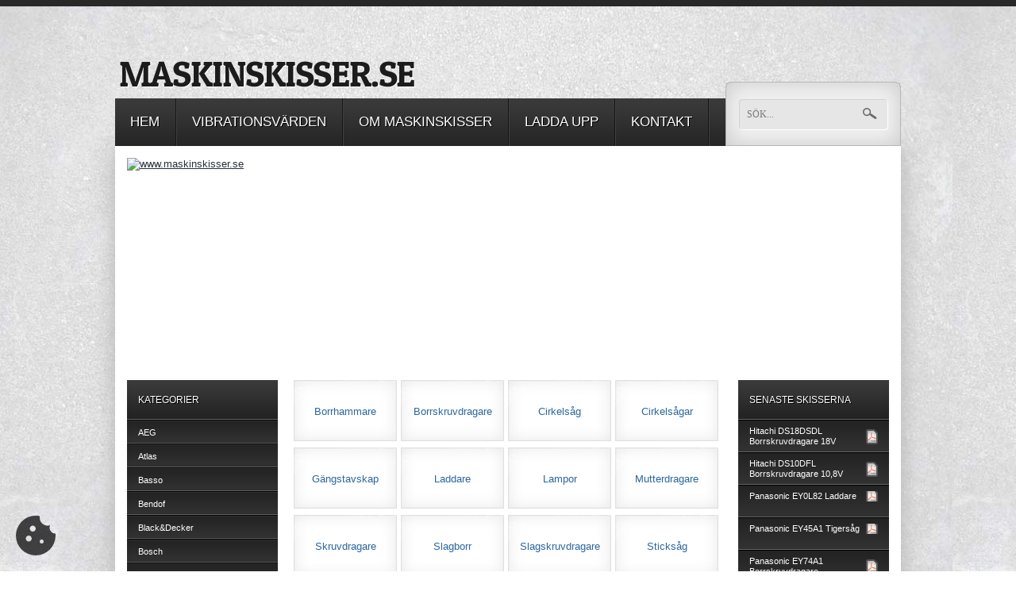

--- FILE ---
content_type: text/html; charset=ISO-8859-1
request_url: https://maskinskisser.se/kategori/Batteri
body_size: 40159
content:
<!DOCTYPE html PUBLIC "-//W3C//DTD XHTML 1.0 Transitional//EN" "http://www.w3.org/TR/xhtml1/DTD/xhtml1-transitional.dtd">
<html xmlns="http://www.w3.org/1999/xhtml">
  <head>
    <meta http-equiv="Content-Type" content="text/html; charset=iso-8859-1" />
    <meta name="description" content="Maskinskisser - Sprängskisser på nätet för småmaskinser" />
    <meta name="keywords" content="maskinskisser, Sprängskisser,sprängskiss, på, nätet, för, små, maskinser, el, hand, verktyg, småmaskiner, Atlas Copco, Basso, Bendof, Bosch, Casals, Dewalt, Duss, Dräco, Fein, Flex, Freud,Festool, black & decker, weka, panasonic, Buknäbb" />

    <title>Maskinskisser-Sprängskisser på nätet för småmaskiner</title>

    <link rel="stylesheet" href="/tpl/default/css/base.css" type="text/css" media="screen" />
    <link rel="stylesheet" href="/tpl/default/css/theme.css" type="text/css" media="screen" />
    <link rel="stylesheet" href="/tpl/default/js/uploadify/uploadify.css" type="text/css" media="screen" />
    <link href='http://fonts.googleapis.com/css?family=PT+Sans+Narrow:400,700' rel='stylesheet' type='text/css'>
    <link href='http://fonts.googleapis.com/css?family=Patua+One' rel='stylesheet' type='text/css'>
    <!--[if IE 6]>
    <link rel="stylesheet" href="/tpl/default/css/ie.css" type="text/css" media="screen" />
    <![endif]-->
    <!-- Puts the theme css data from db -->
    
        <!--[if IE]>
        <link rel="stylesheet" type="text/css" href="/tpl/default/css/ie.css" />
    <![endif]-->

    <script type="text/javascript">
      var BASE_URL = '/';
      var LANG = 'sv';
    </script>

    <script type="text/javascript" src="https://ajax.googleapis.com/ajax/libs/jquery/1.7.1/jquery.min.js"></script>
    <script type="text/javascript" src="https://ajax.googleapis.com/ajax/libs/jqueryui/1.8.9/jquery-ui.min.js"></script>
    <script type="text/javascript" src="/tpl/default/js/uploadify/jquery.uploadify-3.1.min.js"></script>
    <script type="text/javascript" src="/tpl/default/js/base.js"></script>
    <script type="text/javascript" src="/tpl/default/js/custom.js"></script>

    <script>
        var googleAnalytics = '';
    </script>

            <link rel="stylesheet" href="/tpl/default/js/vendors/cookieconsent.css" type="text/css" />
        <script type="text/javascript" src="/tpl/default/js/vendors/cookieconsent.umd.js"></script>
        <script type="module" src="/tpl/default/js/cookieconsent-config.js"></script>
    
    
    
    
    
          </head>

  <body>
    
            <button class="btn" type="button" data-cc="show-preferencesModal">
            <svg xmlns="http://www.w3.org/2000/svg" width="100%" height="100%" viewBox="0 0 24 24">
                <path fill="currentColor"
                    d="M12 22q-2.075 0-3.9-.788t-3.175-2.137T2.788 15.9T2 12q0-1.875.725-3.675T4.75 5.112t3.125-2.275t4-.862q.525 0 1.075.05t1.125.175q-.225 1.125.15 2.125t1.125 1.662t1.788.913t2.137-.125q-.65 1.475.188 2.825T21.95 11q.025.275.038.512t.012.513q0 2.05-.788 3.862t-2.137 3.175t-3.175 2.15T12 22m-1.5-12q.625 0 1.063-.437T12 8.5t-.437-1.062T10.5 7t-1.062.438T9 8.5t.438 1.063T10.5 10m-2 5q.625 0 1.063-.437T10 13.5t-.437-1.062T8.5 12t-1.062.438T7 13.5t.438 1.063T8.5 15m6.5 1q.425 0 .713-.288T16 15t-.288-.712T15 14t-.712.288T14 15t.288.713T15 16" />
            </svg>
        </button>
    
           <div id="cart_message_growl" title="Din vara har lagts till i kundvagnen."></div>
     
    <form action="/kategori/Batteri" method="post" name="logout">
      <input type="hidden" name="attempt_user_logout" value="1" />
    </form>
      
    <div class="page">
        <div class="header">
          <div class="logo"><a href="/"><img src="/tpl/default/img/logo.png" alt="Maskinskisser-Sprängskisser på nätet för småmaskiner"/></a></div>
            <div class="navigation">
                <ul id="navigation">
                    <li><a href="/"><span>Hem</span></a></li>
                    <li><a href="/sida/Vibrationsvarden"><span>Vibrationsvärden</span></a></li><li><a href="/sida/Maskinskisser-Sprangskisser-Om-Maskinskisser-Elverktyg-Reservdelar"><span>Om Maskinskisser</span></a></li>
                    <li><a href="/upload.php"><span>Ladda upp</span></a></li>
                    <li><a href="/contact.php"><span>Kontakt</span></a></li>
                </ul>
            </div>
            <div class="searchbox">
                <form method="get" action="/search.php" id="search">
                    <input type="text" name="search_string" value="S&Ouml;K..." class="js-toggle-value search-field" />
                    <input type="submit" class="searchbutton" value="&nbsp;" />
                </form>
            </div>
        </div>
        <div id="content">
                        
            <script type="text/javascript">
            $(function () {
                // Slideshow
                $("#slider").easySlider({
                    auto: true,
                    continuous: false,
                    numeric: true,
                    speed: 1500,
                    pause: 4000,
                    controlsShow:false
                });
             });</script>
            <style type="text/css">
            #slider, #slider li {
                height: 280px!important;
                width: 960px!important;
            }</style>
            <div id="slider">
                <ul>
                                        <li><a href=""><img src="/uploads/slideshow/53ee66020af7eac07c4a081ec25cb855830b24d3.gif" width="960" height="280" alt="www.maskinskisser.se" /></a></li>
                                    </ul>
            </div>
            
            <div class="sidebar left">

                <h2>Kategorier</h2>
                <div class="box">
                    
                    <ul class="category-menu plain" id=""><li class=""><a href="/kategori/AEG-Sprangskisser-Reservdelar-Maskinskisser-Bruksanvisning">AEG</a><ul class="menu_sub"><li class=""><a href="/kategori/Natdrivna-aeg">Nätdrivna</a></li></ul></li><li class=""><a href="/kategori/Atlas">Atlas</a><ul class="menu_sub"><li class=""><a href="/kategori/atlas-diverse">Diverse</a></li></ul></li><li class=""><a href="/kategori/Basso">Basso</a><ul class="menu_sub"><li class=""><a href="/kategori/Basso-Spikpistoler">Spikpistoler</a></li></ul></li><li class=""><a href="/kategori/Bendof">Bendof</a><ul class="menu_sub"><li class=""><a href="/kategori/Bendof-Armeringsklipp">Armeringsklipp</a></li></ul></li><li class=""><a href="/kategori/BlackDecker">Black&Decker</a></li><li class=""><a href="/kategori/Bosch">Bosch</a><ul class="menu_sub"><li class=""><a href="/kategori/Kapsagar">Kapsågar</a></li><li class=""><a href="/kategori/Bosch-Sticksag">Sticksåg</a></li><li class=""><a href="/kategori/Bosch-Vinkelslip">Vinkelslip</a></li></ul></li><li class=""><a href="/kategori/Casals">Casals</a><ul class="menu_sub"><li class=""><a href="/kategori/Casals-Magnetborr">Magnetborr</a></li></ul></li><li class=""><a href="/kategori/Dewalt">Dewalt</a><ul class="menu_sub"><li class=""><a href="/kategori/Dewalt-Batteridrivna">Batteridrivna</a><ul class="menu_sub"><li class=""><a href="/kategori/Dewalt-24-Volt-Systemet">24-Volt Systemet</a></li><li class=""><a href="/kategori/Dewalt-36-Volt-Systemet">36-Volt Systemet</a></li><li class=""><a href="/kategori/Dewalt-Batteri-Borrhammare">Borrhammare</a></li><li class=""><a href="/kategori/Dewalt-Batteri-Borrskruvdragare">Borrskruvdragare</a></li><li class=""><a href="/kategori/Dewalt-Batteri--Cirkelsagar">Cirkelsågar</a></li><li class=""><a href="/kategori/Dewalt-Batteri-Dammsugare">Dammsugare</a></li><li class=""><a href="/kategori/Dewalt-Batteri-Dyckertpistoler">Dyckertpistoler</a></li><li class=""><a href="/kategori/Dewalt-Batteri-Fogpistol">Fogpistol</a></li><li class=""><a href="/kategori/Dewalt-Batteri-Gipsskruvdragare">Gipsskruvdragare</a></li><li class=""><a href="/kategori/Dewalt-Batteri-Lampor">Lampor</a></li><li class=""><a href="/kategori/Dewalt-Batteri-Mutterdragare">Mutterdragare</a></li><li class=""><a href="/kategori/Dewalt-Batteri-Nibblare">Nibblare</a></li><li class=""><a href="/kategori/Dewalt-Batteri-Radio">Radio</a></li><li class=""><a href="/kategori/Dewalt-Batteri-Skruvdragare">Skruvdragare</a></li><li class=""><a href="/kategori/Dewalt-Batteri-Slagskruvdragare">Slagskruvdragare</a></li><li class=""><a href="/kategori/Dewalt-Batteri-Sticksag">Sticksåg</a></li><li class=""><a href="/kategori/Dewalt-Batteri-Tigersag">Tigersåg</a></li><li class=""><a href="/kategori/Dewalt-Batteri-Vinkelskruvdragare">Vinkelskruvdragare</a></li><li class=""><a href="/kategori/Dewalt-Batteri-Vinkelslip">Vinkelslip</a></li></ul></li><li class=""><a href="/kategori/Dewalt-Luftdrivna">Luftdrivna</a><ul class="menu_sub"><li class=""><a href="/kategori/Dewalt-Spikpistoler">Spikpistoler</a></li></ul></li><li class=""><a href="/kategori/Dewalt-natdrivna">Nätdrivna</a><ul class="menu_sub"><li class=""><a href="/kategori/Dewalt-Aligatorsag">Aligatorsåg</a></li><li class=""><a href="/kategori/Dewalt-Bandsag">Bandsåg</a></li><li class=""><a href="/kategori/Dewalt-Bilhammare">Bilhammare</a></li><li class=""><a href="/kategori/Dewalt-Blandare">Blandare</a></li><li class=""><a href="/kategori/Dewalt-Blandare-1">Blandare</a></li><li class=""><a href="/kategori/Dewalt-Bordssagar">Bordssågar</a></li><li class=""><a href="/kategori/Dewalt-Borrhammare">Borrhammare</a></li><li class=""><a href="/kategori/Dewalt-Borrmaskiner">Borrmaskiner</a></li><li class=""><a href="/kategori/Dewalt-Bankslipmaskiner">Bänkslipmaskiner</a></li><li class=""><a href="/kategori/Dewalt-Cirkelsagar">Cirkelsågar</a></li><li class=""><a href="/kategori/Dewalt-Dammsugare">Dammsugare</a></li><li class=""><a href="/kategori/Dewalt-Diamantborr">Diamantborr</a></li><li class=""><a href="/kategori/Dewalt-Gipsskruvdragare">Gipsskruvdragare</a></li><li class=""><a href="/kategori/Dewalt-Handoverfras">Handöverfräs</a></li><li class=""><a href="/kategori/Dewalt-Hyvel">Hyvel</a></li><li class=""><a href="/kategori/Dewalt-Kakelsag">Kakelsåg</a></li><li class=""><a href="/kategori/Dewalt-Kap-Klyv-Gering">Kap-Klyv-Gering</a></li><li class=""><a href="/kategori/Dewalt-Kombihammare">Kombihammare</a></li><li class=""><a href="/kategori/Dewalt-LamellSparfras">Lamell/Spårfräs</a></li><li class=""><a href="/kategori/Dewalt-Laminattrimmare">Laminattrimmare</a></li><li class=""><a href="/kategori/Dewalt-Magnetborr">Magnetborr</a></li><li class=""><a href="/kategori/Dewalt-Mejselhammare">Mejselhammare</a></li><li class=""><a href="/kategori/Dewalt-Metallkapar">Metallkapar</a></li><li class=""><a href="/kategori/Dewalt-Momentskruvdragare">Momentskruvdragare</a></li><li class=""><a href="/kategori/Dewalt-Mutterdragare">Mutterdragare</a></li><li class=""><a href="/kategori/Dewalt-Platskruvdragare">Plåtskruvdragare</a></li><li class=""><a href="/kategori/Dewalt-Polermaskiner">Polermaskiner</a></li><li class=""><a href="/kategori/Dewalt-Radialarmsagar">Radialarmsågar</a></li><li class=""><a href="/kategori/Dewalt-Raka-Slipmaskiner">Raka Slipmaskiner</a></li><li class=""><a href="/kategori/Dewalt-Slagborr">Slagborr</a></li><li class=""><a href="/kategori/Dewalt-Slipmaskiner">Slipmaskiner</a></li><li class=""><a href="/kategori/Dewalt-Sticksagar">Sticksågar</a></li><li class=""><a href="/kategori/Dewalt-Tigersagar">Tigersågar</a></li><li class=""><a href="/kategori/Dewalt-Varmluftspistol">Varmluftspistol</a></li><li class=""><a href="/kategori/Dewalt-Vinkelslipar">Vinkelslipar</a></li></ul></li></ul></li><li class=""><a href="/kategori/Draco">Dräco</a><ul class="menu_sub"><li class=""><a href="/kategori/Draco-Platsaxar">Plåtsaxar</a></li></ul></li><li class=""><a href="/kategori/Duss">Duss</a><ul class="menu_sub"><li class=""><a href="/kategori/duss-diverse">Duss diverse</a></li></ul></li><li class=""><a href="/kategori/Elu">Elu</a></li><li class=""><a href="/kategori/Fein">Fein</a><ul class="menu_sub"><li class=""><a href="/kategori/Fein-Batteridrivet">Batteridrivna</a></li><li class=""><a href="/kategori/Fein-Dammsugare">Dammsugare</a></li><li class=""><a href="/kategori/Fein-Multimaster">Multimaster</a></li><li class=""><a href="/kategori/Fein-Nibblare">Nibblare</a></li><li class=""><a href="/kategori/Fein-Skruvdragare">Skruvdragare</a></li><li class=""><a href="/kategori/Fein-Supercut">Supercut</a></li></ul></li><li class=""><a href="/kategori/Festool">Festool</a><ul class="menu_sub"><li class=""><a href="/kategori/Festool-Kapsag">Kapsåg</a></li><li class=""><a href="/kategori/Omrorare">Omrörare</a></li><li class=""><a href="/kategori/Festool-Sticksag">Sticksåg</a></li><li class=""><a href="/kategori/Festool-Sanksag">Sänksåg</a></li></ul></li><li class=""><a href="/kategori/Flex">Flex</a><ul class="menu_sub"><li class=""><a href="/kategori/Flex-batteridrivet">Batteridrivet</a></li><li class=""><a href="/kategori/Flex-Natdrivna">Nätdrivna</a><ul class="menu_sub"><li class=""><a href="/kategori/flex-bandslip">Bandslip</a></li><li class=""><a href="/kategori/Flex-betongslip">Betongslip</a></li><li class=""><a href="/kategori/Flex-blandare">Blandare</a></li><li class=""><a href="/kategori/Flex-borrhammare">Borrhammare</a></li><li class=""><a href="/kategori/Flex-borrmaskiner">Borrmaskiner</a></li><li class=""><a href="/kategori/Flex-Cirkelsag">Cirkelsåg</a></li><li class=""><a href="/kategori/Flex-Dammsugare">Dammsugare</a></li><li class=""><a href="/kategori/Flex-frasmaskiner">Fräsmaskiner</a></li><li class=""><a href="/kategori/Flex-Giraff">Giraff</a></li><li class=""><a href="/kategori/Flex-Karnborr">Kärnborr</a></li><li class=""><a href="/kategori/Flex-Metallbandsag">Metallbandsåg</a></li><li class=""><a href="/kategori/Flex-Metallkap">Metallkap</a></li><li class=""><a href="/kategori/Flex-platsax">Plåtsax</a></li><li class=""><a href="/kategori/Flex-Polermaskiner">Polermaskiner</a></li><li class=""><a href="/kategori/Flex-Raka">Raka</a></li><li class=""><a href="/kategori/Flex-Slipmaskiner">Slipmaskiner</a></li><li class=""><a href="/kategori/Flex-Sparsag">Spårsåg</a></li><li class=""><a href="/kategori/Flex-Stenbearbetning">Stenbearbetning</a></li><li class=""><a href="/kategori/Flex-Sticksag">Sticksåg</a></li><li class=""><a href="/kategori/Flex-Sagkap">Såg&kap</a></li><li class=""><a href="/kategori/Flex-Vinkelslipar">Vinkelslipar</a></li></ul></li></ul></li><li class=""><a href="/kategori/Freud">Freud</a><ul class="menu_sub"><li class=""><a href="/kategori/Freud-Blandare">Blandare</a></li><li class=""><a href="/kategori/Freud-Handoverfras">Handöverfräs</a></li><li class=""><a href="/kategori/Freud-Lamellfras">Lamellfräs</a></li></ul></li><li class=""><a href="/kategori/Gjerdesagen">Gjerdesågen</a></li><li class=""><a href="/kategori/Hitachi">Hitachi</a><ul class="menu_sub"><li class=""><a href="/kategori/Batteri">Batteridrivna</a><ul class="menu_sub"><li class=""><a href="/kategori/HitachiBat-Borrhammare">Borrhammare</a></li><li class=""><a href="/kategori/Hitachi-Batteri-Borrskruvdragare">Borrskruvdragare</a></li><li class=""><a href="/kategori/Hitachi-Betteri-Cirkelsag">Cirkelsåg</a></li><li class=""><a href="/kategori/hitachi-scirkelsagar">Cirkelsågar</a></li><li class=""><a href="/kategori/Hitachi-Batteri-Gangstavskap">Gängstavskap</a></li><li class=""><a href="/kategori/Hitachi-Batteri-Laddare">Laddare</a></li><li class=""><a href="/kategori/Hitachi-Batteri-Lampor">Lampor</a></li><li class=""><a href="/kategori/Hitachi-Batteri-Mutterdragare">Mutterdragare</a></li><li class=""><a href="/kategori/Hitachi-Batteri-Skruvdragare">Skruvdragare</a></li><li class=""><a href="/kategori/Hitachi-Batteri-Slagborr">Slagborr</a></li><li class=""><a href="/kategori/Hitachi-Batteri-Slagskruvdragare">Slagskruvdragare</a></li><li class=""><a href="/kategori/Hitachi-Batteri-Sticksag">Sticksåg</a></li><li class=""><a href="/kategori/Hitachi-Batteri-Tigersag">Tigersåg</a></li><li class=""><a href="/kategori/Hitachi-Batteri-Vinkelskruvdragare">Vinkelskruvdragare</a></li><li class=""><a href="/kategori/Hitachi-Batteri-Vinkelslip">Vinkelslip</a></li></ul></li><li class=""><a href="/kategori/Natdrivna">Nätdrivna</a><ul class="menu_sub"><li class=""><a href="/kategori/Hitachi-Bandslipar">Bandslipar</a></li><li class=""><a href="/kategori/Hiatchi-Betongkap">Betongkap</a></li><li class=""><a href="/kategori/Hitachi-Bilhammare">Bilhammare</a></li><li class=""><a href="/kategori/Hitachi-Borrhammare">Borrhammare</a></li><li class=""><a href="/kategori/Hitachi-Borrmaskiner">Borrmaskiner</a></li><li class=""><a href="/kategori/Hitachi-Cirkelsag">Cirkelsåg</a></li><li class=""><a href="/kategori/Hitachi-Handoverfras">Handöverfräs</a></li><li class=""><a href="/kategori/Hitachi-Hyvel">Hyvel</a></li><li class=""><a href="/kategori/Hitachi-KapBockmaskin">Kap&Bockmaskin</a></li><li class=""><a href="/kategori/Hitachi-KapGering">Kap/Gering</a></li><li class=""><a href="/kategori/Hitachi-Kapmaskin">Kapmaskin</a></li><li class=""><a href="/kategori/Hitachi-Mejselhammare">Mejselhammare</a></li><li class=""><a href="/kategori/Hitachi-Mutterdragare">Mutterdragare</a></li><li class=""><a href="/kategori/Hitachi-Platmaskin">Plåtmaskin</a></li><li class=""><a href="/kategori/Hitachi-Skruvdragare">Skruvdragare</a></li><li class=""><a href="/kategori/Hitachi-Slagborr">Slagborr</a></li><li class=""><a href="/kategori/Hitachi-Slipmaskiner">Slipmaskiner</a></li><li class=""><a href="/kategori/Hitachi-Sticksag">Sticksåg</a></li><li class=""><a href="/kategori/Hitachi-Tigersag">Tigersåg</a></li><li class=""><a href="/kategori/Hitachi-Vinkelslip">Vinkelslip</a></li></ul></li><li class=""><a href="/kategori/Hitachi-Spikpistol">Spikpistol</a></li></ul></li><li class=""><a href="/kategori/Husqvarna">Husqvarna</a></li><li class=""><a href="/kategori/Klippo">Klippo</a></li><li class=""><a href="/kategori/Leister">Leister</a><ul class="menu_sub"><li class=""><a href="/kategori/Leister-Svetsautomater">Svetsautomater</a></li></ul></li><li class=""><a href="/kategori/Makita">Makita</a><ul class="menu_sub"><li class=""><a href="/kategori/Batteridrivna">Batteridrivna</a><ul class="menu_sub"><li class=""><a href="/kategori/Makita-Batteri-Armeringsklippare">Armeringsklippare</a></li><li class=""><a href="/kategori/Makita-Batteri-Bandsag">Bandsåg</a></li><li class=""><a href="/kategori/Makita-Batteri-Betongvirator">Betongvirator</a></li><li class=""><a href="/kategori/Makita-Batteri-Borrhammare">Borrhammare</a></li><li class=""><a href="/kategori/Makita-Batteri-Borrmaskin">Borrmaskin</a></li><li class=""><a href="/kategori/Makita-Batteri-Borrskruvdragare">Borrskruvdragare</a></li><li class=""><a href="/kategori/Makita-Batteri-Cirkelsag">Cirkelsåg</a></li><li class=""><a href="/kategori/Makita-Batteri-Dammsugare">Dammsugare</a></li><li class=""><a href="/kategori/Makita-Batteri-Glaskakelskar">Glas&kakelskär</a></li><li class=""><a href="/kategori/Makita-Batteri-Hyvel">Hyvel</a></li><li class=""><a href="/kategori/Makita-Batteri-Haftpistol">Häftpistol</a></li><li class=""><a href="/kategori/Makita-Batteri-Kap--Gir">Kap & Gir</a></li><li class=""><a href="/kategori/Makita-Batteri-Kedjesag">Kedjesåg</a></li><li class=""><a href="/kategori/Makita-Batteri-Lampor">Lampor</a></li><li class=""><a href="/kategori/Makita-Batteri-Momentskruvdragare">Momentskruvdragare</a></li><li class=""><a href="/kategori/Makita-Batteri-Mutterdragare">Mutterdragare</a></li><li class=""><a href="/kategori/makita-batteri-platsax">Plåtsax</a></li><li class=""><a href="/kategori/Makita-Batteri-Radio">Radio</a></li><li class=""><a href="/kategori/Makita-Batteri-Skruvautomat">Skruvautomat</a></li><li class=""><a href="/kategori/Makita-Batteri-Skruvdragare">Skruvdragare</a></li><li class=""><a href="/kategori/Makita-Batteri-Slagborr">Slagborr</a></li><li class=""><a href="/kategori/Makita-Batteri-Slagskruvdragare">Slagskruvdragare</a></li><li class=""><a href="/kategori/Makita-Batteri-Sticksag">Sticksåg</a></li><li class=""><a href="/kategori/Makita-Batteri-Stiftpistol">Stiftpistol</a></li><li class=""><a href="/kategori/Makita-Batteri-Tigersag">Tigersåg</a></li><li class=""><a href="/kategori/Makita-Batteri-Vinkelborrmaskin">Vinkelborrmaskin</a></li><li class=""><a href="/kategori/Makita-Batteri-Vinkeldragare">Vinkeldragare</a></li><li class=""><a href="/kategori/Makita-Batteri-Vinkelmomentdragare">Vinkelmomentdragare</a></li><li class=""><a href="/kategori/Makita-Batteri-Vinkelmutterdragare">Vinkelmutterdragare</a></li><li class=""><a href="/kategori/Makita-Batteri-Vinkelslip">Vinkelslip</a></li></ul></li><li class=""><a href="/kategori/Makita-Bensindrivet">Bensindrivet</a></li><li class=""><a href="/kategori/Makita-natdrivna">Nätdrivna</a><ul class="menu_sub"><li class=""><a href="/kategori/Makita-Bandslip">Bandslip</a></li><li class=""><a href="/kategori/Makita-Bandsag">Bandsåg</a></li><li class=""><a href="/kategori/Makita-Betongputs">Betongputs</a></li><li class=""><a href="/kategori/Makita-Betongsparfras">Betongspårfräs</a></li><li class=""><a href="/kategori/Makita-Bilhammare">Bilhammare</a></li><li class=""><a href="/kategori/Makita-Blandare">Blandare</a></li><li class=""><a href="/kategori/Makita-Bordssag">Bordssåg</a></li><li class=""><a href="/kategori/Makita-Borrhammare">Borrhammare</a></li><li class=""><a href="/kategori/Makita-Borrmaskin">Borrmaskin</a></li><li class=""><a href="/kategori/Makita-Cirkelsag">Cirkelsåg</a></li><li class=""><a href="/kategori/Makita-Dammsugare">Dammsugare</a></li><li class=""><a href="/kategori/Makita-Diamantborrmaskin">Diamantborrmaskin</a></li><li class=""><a href="/kategori/Makita-Fras--Lamellkexmaskin">Fräs & Lamellkexmaskin</a></li><li class=""><a href="/kategori/Makita-Handoverfras">Handöverfräs</a></li><li class=""><a href="/kategori/Makita-Hyvel">Hyvel</a></li><li class=""><a href="/kategori/Makita-Hacksax">Häcksax</a></li><li class=""><a href="/kategori/Makita-Kantfras">Kantfräs</a></li><li class=""><a href="/kategori/Makita-Kap--Gering">Kap & Gering</a></li><li class=""><a href="/kategori/Makita-Kapmaskin">Kapmaskin</a></li><li class=""><a href="/kategori/Makita-Kompressor-Kompressorer-Ritningar-Reservdelar-Sprangskiss">Kompressorer</a></li><li class=""><a href="/kategori/Makita-Mutterdragare">Mutterdragare</a></li><li class=""><a href="/kategori/Makita-Nibblare">Nibblare</a></li><li class=""><a href="/kategori/Makita-Platsax">Plåtsax</a></li><li class=""><a href="/kategori/Makita-Polermaskin">Polermaskin</a></li><li class=""><a href="/kategori/Makita-Skruvautomat">Skruvautomat</a></li><li class=""><a href="/kategori/Makita-Skruvdragare">Skruvdragare</a></li><li class=""><a href="/kategori/Makita-Slagborr">Slagborr</a></li><li class=""><a href="/kategori/Makita-Slipmaskiner">Slipmaskiner</a></li><li class=""><a href="/kategori/Makita-Sticksag">Sticksåg</a></li><li class=""><a href="/kategori/Makita-Sanksag">Sänksåg</a></li><li class=""><a href="/kategori/Makita-Tigersag">Tigersåg</a></li><li class=""><a href="/kategori/Makita-Varmluftspistol">Varmluftspistol</a></li><li class=""><a href="/kategori/Makita-Vinkelslip">Vinkelslip</a></li></ul></li><li class=""><a href="/kategori/Makita-Spikpistoler">Spikpistoler</a></li></ul></li><li class=""><a href="/kategori/Metabo">Metabo</a><ul class="menu_sub"><li class=""><a href="/kategori/Metabo-Batteridrivna">Batteridrivna</a><ul class="menu_sub"><li class=""><a href="/kategori/Metabo-Batt-Borrhammate">Borrhammate</a></li><li class=""><a href="/kategori/Metabo-Batteri-Borrskruvdragare">Borrskruvdragare</a></li><li class=""><a href="/kategori/Metabo-Batteri-Cirkelsagar">Cirkelsågar</a></li><li class=""><a href="/kategori/Metabo-Batteri-Lampor">Lampor</a></li><li class=""><a href="/kategori/Metabo-Batteri-Skruvdragare">Skruvdragare</a></li><li class=""><a href="/kategori/Metabo-Batteri-Slagborr">Slagborr</a></li><li class=""><a href="/kategori/Metabo-Batteri-Slagskruvdragare">Slagskruvdragare</a></li><li class=""><a href="/kategori/Metabo-Batteri-Tigersagar">Tigersågar</a></li></ul></li><li class=""><a href="/kategori/Metabo-Natdrivna">Nätdrivna</a><ul class="menu_sub"><li class=""><a href="/kategori/Metabo-Bandslip">Bandslip</a></li><li class=""><a href="/kategori/Metabo-Bandsagar">Bandsågar</a></li><li class=""><a href="/kategori/Metabo-Bordsfrasar">Bordsfräsar</a></li><li class=""><a href="/kategori/Metabo-Bordssag">Bordssåg</a></li><li class=""><a href="/kategori/Metabo-Borr--Mejselhammare">Borr & Mejselhammare</a></li><li class=""><a href="/kategori/Metabo-Borrmaskiner">Borrmaskiner</a></li><li class=""><a href="/kategori/Metabo-Byggbordssag">Byggbordssåg</a></li><li class=""><a href="/kategori/Metabo-Bankborrmaskin">Bänkborrmaskin</a></li><li class=""><a href="/kategori/Metabo-Bankslipmaskiner">Bänkslipmaskiner</a></li><li class=""><a href="/kategori/Metabo-Cirkelsag">Cirkelsåg</a></li><li class=""><a href="/kategori/Metabo-Dammsugare">Dammsugare</a></li><li class=""><a href="/kategori/Metabo-Exenterslip">Exenterslip</a></li><li class=""><a href="/kategori/Metabo-Fogsvans">Fogsvans</a></li><li class=""><a href="/kategori/Metabo-Hyvel">Hyvel</a></li><li class=""><a href="/kategori/Metabo-Hyvelmaskiner">Hyvelmaskiner</a></li><li class=""><a href="/kategori/Metabo-Hacksax">Häcksax</a></li><li class=""><a href="/kategori/Metabo-Haftpistol">Häftpistol</a></li><li class=""><a href="/kategori/Metabo-Hornslip">Hörnslip</a></li><li class=""><a href="/kategori/Metabo-Kap--Gering">Kap & Gering</a></li><li class=""><a href="/kategori/Metabo-Kedjesag">Kedjesåg</a></li><li class=""><a href="/kategori/Metabo-Lackfras">Lackfräs</a></li><li class=""><a href="/kategori/Metabo-Limpistol">Limpistol</a></li><li class=""><a href="/kategori/Metabo-Magnetborr">Magnetborr</a></li><li class=""><a href="/kategori/Metabo-Metallkap">Metallkap</a></li><li class=""><a href="/kategori/Metabo-Multislip">Multislip</a></li><li class=""><a href="/kategori/Metabo-Nibblare">Nibblare</a></li><li class=""><a href="/kategori/Metabo-Omrorare">Omrörare</a></li><li class=""><a href="/kategori/Metabo-Planslipmaskiner">Planslipmaskiner</a></li><li class=""><a href="/kategori/Metabo-Platsaxar">Plåtsaxar</a></li><li class=""><a href="/kategori/Metabo-Polermaskin">Polermaskin</a></li><li class=""><a href="/kategori/Metabo-Rak-Slipmaskin">Rak Slipmaskin</a></li><li class=""><a href="/kategori/Metabo-Satineringsmaskiner">Satineringsmaskiner</a></li><li class=""><a href="/kategori/Metabo-Skruvdragare">Skruvdragare</a></li><li class=""><a href="/kategori/Metabo-Slagborrmaskiner">Slagborrmaskiner</a></li><li class=""><a href="/kategori/Metabo-Sparfras">Spårfräs</a></li><li class=""><a href="/kategori/Metabo-Sticksag">Sticksåg</a></li><li class=""><a href="/kategori/Metabo-Tigersag">Tigersåg</a></li><li class=""><a href="/kategori/Metabo-Varmluftpistol">Varmluftpistol</a></li><li class=""><a href="/kategori/Metabo-Vinkelslip">Vinkelslip</a></li><li class=""><a href="/kategori/Metabo-Overhandsfras">Överhandsfräs</a></li></ul></li></ul></li><li class=""><a href="/kategori/Milwaukee">Milwaukee</a><ul class="menu_sub"><li class=""><a href="/kategori/Milwaukee-batteridrivna">Batteridrivna</a><ul class="menu_sub"><li class=""><a href="/kategori/Milwaukee-V18-Serien">V18 Serien</a></li><li class=""><a href="/kategori/Milwaukee-V28-Serien">V28 Serien</a></li><li class=""><a href="/kategori/Milwaukee-Batteri-Vinkelskruvdragare">Vinkelskruvdragare</a></li><li class=""><a href="/kategori/Milwaukee-Batteri-Vinkelslip">Vinkelslip</a></li></ul></li><li class=""><a href="/kategori/Milwaukee-Natdrivna">Nätdrivna</a><ul class="menu_sub"><li class=""><a href="/kategori/Milwaukee-Bandslip">Bandslip</a></li><li class=""><a href="/kategori/Milwaukee-Bandsag">Bandsåg</a></li><li class=""><a href="/kategori/Milwaukee-Bilhammare">Bilhammare</a></li><li class=""><a href="/kategori/Milwaukee-Borrhammare">Borrhammare</a></li><li class=""><a href="/kategori/Milwaukee-Borrmaskin">Borrmaskin</a></li><li class=""><a href="/kategori/Milwaukee-Batteri-Borrskruvdragare">Borrskruvdragare</a></li><li class=""><a href="/kategori/Milwaukee-Byggsag">Byggsåg</a></li><li class=""><a href="/kategori/Milwaukee-Cirkelsag">Cirkelsåg</a></li><li class=""><a href="/kategori/Milwaukee-Dammsugare">Dammsugare</a></li><li class=""><a href="/kategori/Milwaukee-Diamantborr">Diamantborr</a></li><li class=""><a href="/kategori/Milwaukee-Diamantborrstativ">Diamantborrstativ</a></li><li class=""><a href="/kategori/Milwaukee-Batteri-Fogpistol">Fogpistol</a></li><li class=""><a href="/kategori/Milwaukee-Hyvel">Hyvel</a></li><li class=""><a href="/kategori/Milwaukee-Kombihammare">Kombihammare</a></li><li class=""><a href="/kategori/Milwaukee-Batteri-Laddare">Laddare</a></li><li class=""><a href="/kategori/Milwaukee-Lamellfras">Lamellfräs</a></li><li class=""><a href="/kategori/Milwaukee-Magnetborr">Magnetborr</a></li><li class=""><a href="/kategori/Magnetborrstativ">Magnetborrstativ</a></li><li class=""><a href="/kategori/Milwaukee-Mejselhammare">Mejselhammare</a></li><li class=""><a href="/kategori/Milwaukee-Metallsag">Metallsåg</a></li><li class=""><a href="/kategori/Milwaukee-Mursparfras">Murspårfräs</a></li><li class=""><a href="/kategori/Milwaukee-Batteri-Mutterdragare">Mutterdragare</a></li><li class=""><a href="/kategori/Milwaukee-Mutterdragare">Mutterdragare</a></li><li class=""><a href="/kategori/Milwaukee-Batteri-Nibblare">Nibblare</a></li><li class=""><a href="/kategori/Milwaukee-Batteri-Platsax">Plåtsax</a></li><li class=""><a href="/kategori/Milwaukee-Polermaskin">Polermaskin</a></li><li class=""><a href="/kategori/Milwaukee-Batteri-Rak-Slipmaskin">Rak Slipmaskin</a></li><li class=""><a href="/kategori/Milwaukee-Rak-Slipmaskin">Rak Slipmaskin</a></li><li class=""><a href="/kategori/Milwaukee-Skruvdragare">Skruvdragare</a></li><li class=""><a href="/kategori/Milwaukee-slagborr">Slagborr</a></li><li class=""><a href="/kategori/Milwaukee-Batteri-Slagskruvdragare">Slagskruvdragare</a></li><li class=""><a href="/kategori/Milwaukee-Slipmaskiner">Slipmaskiner</a></li><li class=""><a href="/kategori/Milwaukee-Batteri-Sticksag">Sticksåg</a></li><li class=""><a href="/kategori/Milwaukee-Sticksag">Sticksåg</a></li><li class=""><a href="/kategori/Milwaukee-Batteri-Tigersag">Tigersåg</a></li><li class=""><a href="/kategori/Milwaukee-Tigersag">Tigersåg</a></li><li class=""><a href="/kategori/Milwauke-Vinkelslip">Vinkelslip</a></li><li class=""><a href="/kategori/Milwaukee-Overhandsfras">Överhandsfräs</a></li></ul></li></ul></li><li class=""><a href="/kategori/Panasonic">Panasonic</a><ul class="menu_sub"><li class=""><a href="/kategori/Panasonic-Batteridrivna">Batteridrivna</a><ul class="menu_sub"><li class=""><a href="/kategori/Panasonic-Borrhammare">Borrhammare</a></li><li class=""><a href="/kategori/Panasonic-Borrskruvdragare">Borrskruvdragare</a></li><li class=""><a href="/kategori/Panasonic-Cirkelsagar">Cirkelsågar</a></li><li class=""><a href="/kategori/Panasonic-Fogpistoler">Fogpistoler</a></li><li class=""><a href="/kategori/Panasonic-Laddare">Laddare</a></li><li class=""><a href="/kategori/Panasonic-Lampor">Lampor</a></li><li class=""><a href="/kategori/Panasonic-Mutterdragare">Mutterdragare</a></li><li class=""><a href="/kategori/Panasonic-Skruvdragare">Skruvdragare</a></li><li class=""><a href="/kategori/Panasonic-Slagskruvdragare">Slagskruvdragare</a></li><li class=""><a href="/kategori/Panasonic-Sticksag">Sticksåg</a></li><li class=""><a href="/kategori/Panasonic-Tigersagar">Tigersågar</a></li><li class=""><a href="/kategori/Panasonic-Vinkelsplip">Vinkelsplip</a></li></ul></li></ul></li><li class=""><a href="/kategori/Paslode">Paslode</a><ul class="menu_sub"><li class=""><a href="/kategori/Paslode-Gasdrivna">Gasdrivna</a></li></ul></li><li class=""><a href="/kategori/Rems">Rems</a></li><li class=""><a href="/kategori/Ridgid">Ridgid</a><ul class="menu_sub"><li class=""><a href="/kategori/Ridgid-Ganghuvud">Gänghuvud</a></li><li class=""><a href="/kategori/Ridgid-Gangmaskiner">Gängmaskiner</a></li><li class=""><a href="/kategori/Ridgid-Handgangmaskiner">Handgängmaskiner</a></li><li class=""><a href="/kategori/Ridgid-Kloppor">Kloppor</a></li><li class=""><a href="/kategori/Ridgid-Metallkap">Metallkap</a></li><li class=""><a href="/kategori/Ridgid-Provtryckpumpar">Provtryckpumpar</a></li><li class=""><a href="/kategori/Ridgid-Renspumpar">Renspumpar</a></li><li class=""><a href="/kategori/Ridgid-Sparmaskin">Spårmaskin</a></li><li class=""><a href="/kategori/Ridgid-Tigersag">Tigersåg</a></li></ul></li><li class=""><a href="/kategori/Ryobi">Ryobi</a></li><li class=""><a href="/kategori/Senco">Senco</a><ul class="menu_sub"><li class=""><a href="/kategori/Senco-Batteriverktyg">Batteriverktyg</a></li><li class=""><a href="/kategori/Senco-Dyckert">Dyckert</a></li><li class=""><a href="/kategori/Senco-Klammer">Klammer</a></li><li class=""><a href="/kategori/Senco-Rakbandat">Rakbandat</a></li><li class=""><a href="/kategori/Senco-Rullbandat">Rullbandat</a></li><li class=""><a href="/kategori/Senco-Skruvautomater">Skruvautomater</a></li></ul></li><li class=""><a href="/kategori/Skil">Skil</a></li><li class=""><a href="/kategori/Spit">Spit</a><ul class="menu_sub"><li class=""><a href="/kategori/Spit-Gasdrivna">Gasdrivna</a></li><li class=""><a href="/kategori/Spit-Krutdrivna">Krutdrivna</a></li><li class=""><a href="/kategori/Spit-karnborr">Kärnborr</a></li></ul></li><li class=""><a href="/kategori/Tanaka">Tanaka</a></li><li class=""><a href="/kategori/Weka">Weka</a><ul class="menu_sub"><li class=""><a href="/kategori/Weka-Stativborr">Stativborr</a></li></ul></li></ul>
                </div>
            </div>
            <div class="sidebar right">
                <h2>Senaste skisserna</h2>
                <div class="box">
                    <ul class="skisser">
                                                <li><a href="/produkt/Hitachi-DS18DSDL-Borrskruvdragare-18V">Hitachi DS18DSDL Borrskruvdragare 18V</li></a>
                                                <li><a href="/produkt/Hitachi-DS10DFL-Borrskruvdragare-108V">Hitachi DS10DFL Borrskruvdragare 10,8V</li></a>
                                                <li><a href="/produkt/Panasonic-EY0L82-Laddare">Panasonic EY0L82 Laddare</li></a>
                                                <li><a href="/produkt/Panasonic-EY45A1-Tigersag">Panasonic EY45A1 Tigersåg</li></a>
                                                <li><a href="/produkt/Panasonic-EY74A1-Borrskruvdragare">Panasonic EY74A1 Borrskruvdragare</li></a>
                                            </ul>
                </div>
                <h2>Senaste nytt</h2>
                <div class="box">
                    <ul>
                                               <li><a href="/blog/2014/07/-SOMMAR-">!! SOMMAR !!</a></li>
                                                <li><a href="/blog/2013/03/EY7443LS-Automatvaxlad-Panasonic-Skruvdragare">EY7443LS Automatväxlad Panasonic Skruvdragare</a></li>
                                                <li><a href="/blog/2013/01/Varldsnyhet-fran-Dewalt">Världsnyhet från Dewalt</a></li>
                                                <li><a href="/blog/">NYHETSARKIV &raquo;</a></li>
                    </ul>
                </div>
                <h2>Önska skiss</h2>
                <div class="box">
                    <p>Hittade du inte din skiss?</p>
<p>Fr&aring;ga efter en den <span style="text-decoration: underline;"><strong><a href="/wish.php">h&auml;r</a></strong></span></p>
                </div>
            </div><div class="page-content">
    <div class="content">
        <div class="category_header">
                        
        </div>

                        <div class="brandboxText">
            <a href="/kategori/HitachiBat-Borrhammare" title="Borrhammare">
                <div class="brandlogoText">
                    Borrhammare
                </div>
            </a>
        </div>
                                <div class="brandboxText">
            <a href="/kategori/Hitachi-Batteri-Borrskruvdragare" title="Borrskruvdragare">
                <div class="brandlogoText">
                    Borrskruvdragare
                </div>
            </a>
        </div>
                                <div class="brandboxText">
            <a href="/kategori/Hitachi-Betteri-Cirkelsag" title="Cirkelsåg">
                <div class="brandlogoText">
                    Cirkelsåg
                </div>
            </a>
        </div>
                                <div class="brandboxText">
            <a href="/kategori/hitachi-scirkelsagar" title="Cirkelsågar">
                <div class="brandlogoText">
                    Cirkelsågar
                </div>
            </a>
        </div>
                                <div class="brandboxText">
            <a href="/kategori/Hitachi-Batteri-Gangstavskap" title="Gängstavskap">
                <div class="brandlogoText">
                    Gängstavskap
                </div>
            </a>
        </div>
                                <div class="brandboxText">
            <a href="/kategori/Hitachi-Batteri-Laddare" title="Laddare">
                <div class="brandlogoText">
                    Laddare
                </div>
            </a>
        </div>
                                <div class="brandboxText">
            <a href="/kategori/Hitachi-Batteri-Lampor" title="Lampor">
                <div class="brandlogoText">
                    Lampor
                </div>
            </a>
        </div>
                                <div class="brandboxText">
            <a href="/kategori/Hitachi-Batteri-Mutterdragare" title="Mutterdragare">
                <div class="brandlogoText">
                    Mutterdragare
                </div>
            </a>
        </div>
                                <div class="brandboxText">
            <a href="/kategori/Hitachi-Batteri-Skruvdragare" title="Skruvdragare">
                <div class="brandlogoText">
                    Skruvdragare
                </div>
            </a>
        </div>
                                <div class="brandboxText">
            <a href="/kategori/Hitachi-Batteri-Slagborr" title="Slagborr">
                <div class="brandlogoText">
                    Slagborr
                </div>
            </a>
        </div>
                                <div class="brandboxText">
            <a href="/kategori/Hitachi-Batteri-Slagskruvdragare" title="Slagskruvdragare">
                <div class="brandlogoText">
                    Slagskruvdragare
                </div>
            </a>
        </div>
                                <div class="brandboxText">
            <a href="/kategori/Hitachi-Batteri-Sticksag" title="Sticksåg">
                <div class="brandlogoText">
                    Sticksåg
                </div>
            </a>
        </div>
                                <div class="brandboxText">
            <a href="/kategori/Hitachi-Batteri-Tigersag" title="Tigersåg">
                <div class="brandlogoText">
                    Tigersåg
                </div>
            </a>
        </div>
                                <div class="brandboxText">
            <a href="/kategori/Hitachi-Batteri-Vinkelskruvdragare" title="Vinkelskruvdragare">
                <div class="brandlogoText">
                    Vinkelskruvdragare
                </div>
            </a>
        </div>
                                <div class="brandboxText">
            <a href="/kategori/Hitachi-Batteri-Vinkelslip" title="Vinkelslip">
                <div class="brandlogoText">
                    Vinkelslip
                </div>
            </a>
        </div>
                        
    </div>
</div>
<div style="clear:both;"></div>
</div> <!-- /Content -->
<div class="push"></div>
</div> <!-- /Page -->

<div class="footer-wrapper">
    <div class="footer">
        <div style="float:left;">
            <p>Copyright &copy; 2012 Maskinskisser-Sprängskisser på nätet för småmaskiner. Alla rättigheter reserverade.<br />
               info@maskinskisser.se</p>
        </div>
        <p style="float:right;"><a href="https://www.sentro.se" target="_blank">Hemsida från Sentro</a></p>
        <div class="clear"></div>
    </div>
</div>






</body>
</html>

--- FILE ---
content_type: text/css
request_url: https://maskinskisser.se/tpl/default/css/base.css
body_size: 7650
content:
/* base.css: Styles shared by most themes */

body {
    margin: 0;
    padding: 0;
    font-size: 0.75em;          /* 12px / 16px */
    line-height: 1.5;
}

a img {
    border:none;
}

table {
    font-size: 1em;
}

.page {
    margin: 0 auto;
    overflow: hidden;
}

.header {
    position: relative;
}

.content-wrapper {
    overflow: hidden;
}

#content {
    float: left;
    overflow: hidden;
}

#content .box table {
    border-collapse: collapse;
    width: 100%;
}

/* Common */

.price .original {
    text-decoration: line-through;
}

.mandatory-symbol {
    color: red;
}

.figure {
    text-align: center;
}

.figure img {
    max-width: 100%;
}

.button, input[type="submit"] {
    border: 0;
    cursor: pointer;
}

/* Icons */

.icon {
    background: url(../img/icons.png);
    border: 0;
    color: transparent;
    display: inline-block;
    height: 16px;
    margin-right: 0.5em;
    overflow: hidden;
    position: relative;
    top: 3px;
    width: 16px;
}

.box-icon {
    background-position: -112px 0;
}

.email-icon {
    background-position: 0 -32px;
}

.error-icon {
    background-position: -16px -32px;
}

.help-icon {
    background-position: -16px -80px;
    margin: 0;
    position: static;
}

.house-icon {
    background-position: -48px -32px;
}

.info-icon {
    background-position: -64px -32px;
}

.remove-icon {
    background-position: -112px -64px;
    cursor: pointer;
    margin: 0;
    position: static;
}

.refresh-icon {
    background-position: -80px -48px;
    cursor: pointer;
    margin: 0;
    position: static;
}

.success-icon {
    background-position: 0 0;
}

.user-icon {
    background-position: -80px -64px;
}

/* Messages */

.errorBox {
    background: #fef1ec;
    border: 1px solid #cd0a0a;
    color: #cd0a0a;
    margin: 0 0 10px 0;
    padding: 10px;
}

.errorBox a {
    color: #cd0a0a;
    font-weight: bold;
    text-decoration: underline;
}

.errorBox ul {
    list-style-type: none;
}

.successBox {
    background: #dbfdd9;
    border: 1px solid #090;
    color: #060;
    margin: 10px auto 10px auto;
    padding: 10px;
    width: 90%;
}

.infoBox {
    background: #BDE5F8;
    border: 1px solid;
    color: #00529B;
    padding: 5px;
    width: 90%;
}

.infoBox span {
    background: url(../../../../img/icons/info.png) no-repeat top left;
    padding: 1px 0 3px 20px;
}

.cartMessage {
    width: 250px;
    float: left;
}

/* Category menu */

.hitarea {
    background: url(../img/plus-minus.png) no-repeat;
    cursor: pointer;
    float: left;
    height: 9px;
    width: 9px;
    margin: 0.25em 0 0 -1.25em;
}

.collapsable-hitarea {
    background-position: 0 -9px;
}

/* Subcategories */

.subcategory {
    float: left;
    margin: 0 2% 2% 0;
    width: 100px;
}

.subcategory .image-wrapper {
    display: block;
    height: 100px;
    width: 100px;
}

.subcategory .name {
    height: 2.4em;
    line-height: 1.2em;
    text-align: center;
}

/* Product boxes */

.product-box {
    float: left;
    overflow: hidden;
}

.product-box .figure {
    overflow: hidden;
}

.product-box .name {
    display: block;
    height: 3.75em;
    line-height: 1.25em;
    overflow: hidden;
    padding: 5% 0 0;
}

.first-in-row .product-box {
    /* the first product-box in its row */
    margin-left: 0;
}

.stock-level .indicator {
    background: url(../img/stock.png) no-repeat;
    display: inline-block;
    height: 10px;
    width: 10px;
}

.out-of-stock .indicator {
    background-position: 0 -10px;
}

/* Product page */

.product-header,
.infoBox {
    overflow: hidden;
}

.product-page .images {
    float: left;
    overflow: hidden;
}

.product-page .thumbnails img {
    cursor: pointer;
}

.product-page .info {
    float: right;
}

.product-page .info h1 {
    margin: 0 0 0.5em 0;
    padding: 0;
}

/* Misc. */

.vat-picker label {
    cursor: pointer;
}
/* ===== Growl notifications ===== */

div.jGrowl { z-index: 9999; color: #fff; font-size: 12px; }
div.ie6.top-right { 
	right: 				auto;
	bottom: 			auto;
	left: 				expression( ( 0 - jGrowl.offsetWidth + ( document.documentElement.clientWidth ? document.documentElement.clientWidth : document.body.clientWidth ) + ( ignoreMe2 = document.documentElement.scrollLeft ? document.documentElement.scrollLeft : document.body.scrollLeft ) ) + 'px' );
	top: 				expression( ( 0 + ( ignoreMe = document.documentElement.scrollTop ? document.documentElement.scrollTop : document.body.scrollTop ) ) + 'px' );
}

div.ie6.top-left {
	left: 				expression( ( 0 + ( ignoreMe2 = document.documentElement.scrollLeft ? document.documentElement.scrollLeft : document.body.scrollLeft ) ) + 'px' );
	top: 				expression( ( 0 + ( ignoreMe = document.documentElement.scrollTop ? document.documentElement.scrollTop : document.body.scrollTop ) ) + 'px' );
}

div.ie6.bottom-right {
	left: 				expression( ( 0 - jGrowl.offsetWidth + ( document.documentElement.clientWidth ? document.documentElement.clientWidth : document.body.clientWidth ) + ( ignoreMe2 = document.documentElement.scrollLeft ? document.documentElement.scrollLeft : document.body.scrollLeft ) ) + 'px' );
	top: 				expression( ( 0 - jGrowl.offsetHeight + ( document.documentElement.clientHeight ? document.documentElement.clientHeight : document.body.clientHeight ) + ( ignoreMe = document.documentElement.scrollTop ? document.documentElement.scrollTop : document.body.scrollTop ) ) + 'px' );
}

div.ie6.bottom-left {
	left: 				expression( ( 0 + ( ignoreMe2 = document.documentElement.scrollLeft ? document.documentElement.scrollLeft : document.body.scrollLeft ) ) + 'px' );
	top: 				expression( ( 0 - jGrowl.offsetHeight + ( document.documentElement.clientHeight ? document.documentElement.clientHeight : document.body.clientHeight ) + ( ignoreMe = document.documentElement.scrollTop ? document.documentElement.scrollTop : document.body.scrollTop ) ) + 'px' );
}

div.ie6.center {
	left: 				expression( ( 0 + ( ignoreMe2 = document.documentElement.scrollLeft ? document.documentElement.scrollLeft : document.body.scrollLeft ) ) + 'px' );
	top: 				expression( ( 0 + ( ignoreMe = document.documentElement.scrollTop ? document.documentElement.scrollTop : document.body.scrollTop ) ) + 'px' );
	width: 				100%;
}

/** Normal Style Positions **/
div.jGrowl { position: absolute; }
body > div.jGrowl { position: fixed; }
div.jGrowl.top-left { left: 0px; top: 0px; }
div.jGrowl.top-right { right: 0px; top: 36px; }
div.jGrowl.bottom-left { left: 0px; bottom: 0px; }
div.jGrowl.bottom-right { right: 0px; bottom: 0px; }
div.jGrowl.center { top: 0px; width: 50%; left: 25%; }

/** Cross Browser Styling **/
div.center div.jGrowl-notification, div.center div.jGrowl-closer { margin-left: auto; margin-right: auto; }
div.jGrowl div.jGrowl-notification, div.jGrowl div.jGrowl-closer {
background-color: #263138;
border:1px solid #FFDB1F;
opacity: .85;
-ms-filter: "progid:DXImageTransform.Microsoft.Alpha(Opacity=85)";
filter: progid:DXImageTransform.Microsoft.Alpha(Opacity=85);
zoom: 1;
width: 235px;
padding: 10px;
margin-top: 5px;
margin-bottom: 5px;
font-family: Tahoma,Arial,Helvetica,sans-serif;
font-size: 1em;
text-align: left;
display: none;
}

div.jGrowl div.jGrowl-notification { min-height: 40px; }
div.jGrowl div.jGrowl-notification, div.jGrowl div.jGrowl-closer { margin: 10px; }
div.jGrowl div.jGrowl-notification div.jGrowl-header { font-weight: bold; font-size: .85em; }
div.jGrowl div.jGrowl-notification div.jGrowl-close { z-index: 99; float: right; font-weight: bold; font-size: 1em; cursor: pointer; }
div.jGrowl div.jGrowl-closer { padding-top: 4px; padding-bottom: 4px; cursor: pointer; font-size: .9em; font-weight: bold; text-align: center; }

/** Hide jGrowl when printing **/
@media print { div.jGrowl { display: none; } }

.inactive_input {
    background: #DDD;
}



--- FILE ---
content_type: text/css
request_url: https://maskinskisser.se/tpl/default/css/theme.css
body_size: 973
content:
/* This is the main CSS file. It is currently in developer mode, where
separating styles according to which objects they describe will hopefully make
it easier to create new themes.

Using @import is slow and generates an extra request per file, so when it is
time to release the page, use the following command in the root of the project:

rake release

This will, among other things, merge all the CSS files together and minify
them.
*/

/* Third party library */
@import url("lib/slideshow.css");
@import url("lib/fancybox.css");
@import url("lib/jquery-ui.css");

/* Theme */
@import url("theme/tags.css");
@import url("theme/common.css");
@import url("theme/breadcrumbs.css");
@import url("theme/cart.css");
@import url("theme/categories.css");
@import url("theme/category-menu.css");
@import url("theme/content.css");
@import url("theme/header.css");
@import url("theme/navigation.css");
@import url("theme/offers.css");
@import url("theme/product-boxes.css");
@import url("theme/product-page.css");
@import url("theme/sidebars.css");
@import url("theme/tooltips.css");

@import url("theme/maskinskisser.css");


--- FILE ---
content_type: text/css
request_url: https://maskinskisser.se/tpl/default/css/theme/content.css
body_size: 572
content:
.content-wrapper {
    background: #fff;
    border: 1px solid #bbb;
    padding: 5px 10px 15px 10px;
}

#content {
    border: 1px solid #bbb;
    width: 574px;
    margin: 0 5px;
    padding: 8px;
}

#content .box {
    border: 1px solid #bbb;
    padding: 5px;
    border: 1px solid #d9d9d9;
    margin: 0 0 10px 0;
}

#content .box h1,
#content .box h2 {
    background: #f0f0f0;
    background: -moz-linear-gradient(100% 100% 90deg, #f0f0f0, #ddd);
    background: -webkit-gradient(linear, 0% 0%, 0% 100%, from(#f0f0f0), to(#ddd));
    border-bottom: 0px;
    font-size: 10px;
    margin: -5px -5px 5px -5px;
    padding: 0 1em;
    line-height: 2.5em;
}

#content .welcomeText{ padding-bottom: 10px; border-bottom: 1px dashed #ccc;}

--- FILE ---
content_type: text/css
request_url: https://maskinskisser.se/tpl/default/css/theme/header.css
body_size: -41
content:
.header .logo {
    margin: 15px 0;
    padding: 0;
}

.lang-picker {
    position: absolute;
    top:10px;
    right: 5px;
}


--- FILE ---
content_type: text/css
request_url: https://maskinskisser.se/tpl/default/css/theme/navigation.css
body_size: 581
content:
/*
.navigation {
    background: #263138;
    border: 1px solid #bbb;
    border-bottom: 0;
    height: 3em;
    line-height: 3em;
}

.navigation a {
    color: white;
    display: block;
    font-size: 1.09em;
    font-weight: bold;
    margin: 0;
    padding: 0 1em;
    text-decoration: none;
}

.navigation a:hover,
.navigation a.current {
    background: #f5f5f5;
    color: #263138;
}

.navigation ul {
    background: #263138;
    display: none;
    padding: 0 0 5px 0;
    position: absolute;
}

.navigation li {
    float: left;
}

.navigation li:hover ul {
    display: block;
}

.navigation ul li {
    display: list-item;
}

.navigation ul a:hover {
    background: transparent;
    color: #f5f5f5;
    text-decoration: underline;
}
*/

--- FILE ---
content_type: text/css
request_url: https://maskinskisser.se/tpl/default/css/theme/product-page.css
body_size: 1742
content:
.product-page .images {
    width: 260px;
}

.product-page .image {
    max-height: 250px;
    width: 250px;
}

.product-page .thumbnails {
    border: 1px solid #ccc;
    margin-top: 5px;
    width: 242px;
    overflow: hidden;
    padding: 3px;
}

.product-page .info {
    width: 300px;
}

input[name="buy"] {
    width: 45px;
}

.product-page .price-text {
    font-style: italic;
}

.product-page .price {
    font-weight: bold;
    font-size: 16px;
    float: left;
}

.product-page .price .reduced {
    color: #de5900;
}

.product-page input[name="amount"] {
    width: 2em;
    text-align: center;
}

#add-to-cart {
    float: right;
    margin-bottom: 10px;
}

#alternatives {
    border-top: 1px solid #ccc;
    clear: both;
    margin: 0;
    padding: 10px 0 0 0;
}

.product-page .short-description {
    border-top: 1px solid #ccc;
    color: #999;
    font-style: italic;
    margin: 10px 0 0 0;
    padding: 10px 0;
}

.product-page table .label {
    overflow: hidden;
    white-space: nowrap;
    width: 80px;
}

#tabs {
    margin-top: 10px;
    border:1px solid #bbb;
}

#tabs-1, #tabs-2,
#tabs-3, #tabs-4 {
    margin: 0 10px;
}
.ui-tabs .ui-tabs-panel {
    padding: 1em 0em;
}
tr.disable {display: none;}


#accessoriesContainer {
    position: relative;
    height: 60px;
    overflow: hidden;
}

#accessoriesContainer.open {
    height: auto;
}

#accessoriesContainer .toggle {
    position: absolute;
    bottom: 5px;
    right: 5px;
    cursor: pointer;
}

.accessory-box {
    margin: 10px;
    float: left;
    width: 160px;
    height: 50px;
}

.accessory-box .image-wrapper {
    float: left;
}

.accessory-box .wrapper {
    width: 100px;
    padding: 5px;
    float: right;
}

.accessory-box .wrapper .name {
    text-decoration: none;
    color: #000;
}

.accessory-box .wrapper .price {
    float: none;
    font-size: 12px;;
}

.monthlyKlarnaString {
    font-size: 12px;
}

--- FILE ---
content_type: text/css
request_url: https://maskinskisser.se/tpl/default/css/theme/sidebars.css
body_size: 212
content:
.sidebar {
    width: 188px;
}

.sidebar h2 {
    border-bottom: 1px solid #bbb;
    font-size: 1.272727em;
    line-height: 2em;
    margin: 0 0 9px 0;
    padding: 0;
}

.sidebar .box {
    background: #f5f5f5;
    border: 1px solid #bbb;
    margin: 0 0 10px 0;
    width: 90%;
    padding: 5%;
}

#nle {
    width: 120px;
}

#search input[type="text"] {
    width: 115px;
}


--- FILE ---
content_type: text/css
request_url: https://maskinskisser.se/tpl/default/css/theme/maskinskisser.css
body_size: 12363
content:
html, body {
    background: url('../../img/background.jpg') repeat-x fixed;
    font-family: arial, verdana,sans-serif;
    margin: 0;
    padding: 0;
    color:#373737;
    font-size: 13px;
    height: 100%;
    border-top: 4px solid #282828;
}

.page{
    min-height: 100%;
    height: auto !important;
    height: 100%;
    position: relative;
    margin: 0 auto -218px;
    width: 990px;
    overflow: visible;
}

.header{
    height: 107px;
    position: relative;
    width: 990px;
    margin-top: 69px;
}

.header .logo{ 
    width: 373px;
    height: 34px;
    position: absolute;
    top: 0px;
    left: 5px;
    margin: 0;
    padding: 0;
}

.header .navigation {
    position: absolute;
    bottom: 0px;
    left: 0px;
    height: 60px;
    width: 769px;
    background: url('../../img/navigation_bg.png') repeat-x;
}

.header .navigation ul {
    margin: 0;
    padding: 0px;
    list-style-type: none;
}

.header .navigation ul li {
    float: left;
    line-height: 60px;
    padding:0 0px; 
    font-family: 'PT Sans Narrow', sans-serif;
    font-size: 17px;
    font-weight: normal;
    text-shadow: 1px 1px 0 #000000;
    text-transform: uppercase;
    background: url('../../img/nav_spacer.png') right no-repeat;
    padding-left: 17px;
    padding-right: 22px;
}

.header .navigation a {
    text-decoration: none;
}

.header .navigation ul li a span{
    color: #fff; 
    height: 60px;
}

.header .navigation ul:first-child li {
    margin-left: 2px;
}

.header .navigation ul li:active {
    color:#fff;
}

.header .navigation ul li:hover {
    color: #fff;
    cursor: pointer;
}

.header .navigation ul li:hover a{
    color:#fff;
    text-decoration: underline;
    cursor: pointer;
}

.header .navigation ul li a.current {
    color: #fff;
    text-decoration: underline;
}

.header .navigation ul li ul {
    display: none;
}

.searchbox {
    width: 221px;
    height: 81px;
    background: url('../../img/searchbox_bg.png') no-repeat;
    position: absolute;
    right: 0;
    bottom: 0px;
}

.searchbox input[type="text"] {
    width: 135px !important;
    height: 39px;
    line-height: 39px;
    padding: 0px 10px;
    background: url('../../img/search_bg.png') no-repeat;
    border: none;
    margin: 0px;
    margin-top: 22px;
    margin-left: 17px;
    float: left;
    font-family: 'Patua One', cursive;
    font-weight: normal;
    color: #797979;
    font-size: 12px;
}

.searchbox input[type="text"]:focus {
    outline: none;
}

.searchbox .searchbutton {
    float: left;
    width: 33px;
    height: 39px;
    background: url('../../img/searchbutton.png') no-repeat;
    border: none;
    padding: 0px;
    margin: 0px;
    margin-top: 22px;
    cursor: pointer;
}


.sidebar {
    width: 190px;
    font-size: 12px;
}

.sidebar .votebox {
    width: 172px;
    border: 1px solid #e9e9e9;
    border-radius: 4px;
    border-top: none;
    border-top-right-radius: 0px;
    border-top-left-radius: 0px;
    padding: 14px 8px;
    margin-bottom: 15px;
}

.sidebar .votebox p {
    margin-top: 0px;
    margin-bottom: 5px;
}

.sidebar .votebox input[type="radio"] {
    margin-right: 10px;
    margin-bottom: 10px;
}

.sidebar .votebox form.voting input[type="button"] {
    height: 26px;
    line-height: 26px;
    padding: 0 10px;
    background: url('../../img/smallbutton_bg.png') repeat-x;
    border: 1px solid #333333;
    color: #c9c9c9;
    font-size: 11px;
    text-transform: uppercase;
    text-shadow: 1px 1px 0 #000000;
    cursor: pointer;
}

.sidebar .votebox form.voting input[type="button"]:hover {
    color: #f2f2f2;
}

.sidebar .box {
    width: 190px !important;
    margin: 0 0 15px 0 !important;
    padding: 0 !important;
    border: none !important;
    background: none !important;
}

.sidebar .box ul {
    list-style-type: none;
    padding: 0px;
    margin: 0px;
}

.sidebar .box ul li {
    line-height: 41px;
    padding: 0 14px;
    background: url('../../img/li_bg.png') repeat-x;
}

.sidebar .box ul li a {
    color: #ffffff;
    font-size: 11px;
    font-weight: normal;
}

.sidebar ul.skisser li {
    height: 34px;
    background: url('../../img/li_bg.png') repeat-x;
    line-height: 13px;
    padding-top: 7px;
    margin: 0px;
}

ul.skisser li a {
    display: block;
    background: url('../../img/pdf_icon.png') center right no-repeat;
}

ul.skisser li a:hover {

}

.sidebar a {
    text-decoration: none;
}

.sidebar h2 {
    width: 176px;
    height: 51px;
    line-height: 51px;
    background: url('../../img/h2_bg.png') repeat-x;
    text-transform: uppercase;
    color: #ffffff;
    text-shadow: 1px 1px 0 #000000;
    font-size: 12px;
    padding-left: 14px;
    margin-bottom: 0px;
    font-family: Arial, sans-serif;
    border: none !important;
    font-weight: normal;
}

div.brandbox {
    width: 110px;
    float: left;
    margin-right: -1px;
    margin-bottom: -1px;
}

div.brandlogo {
    width: 110px;
    height: 65px;
    background: url('../../img/brandbox.png') no-repeat;
    display: table-cell;
    vertical-align: middle;
    text-align: center;
}

#content {
    width: 960px;
    min-height: 700px;
    padding: 15px; 
    margin: 0 auto;
    background-color: #ffffff;
    box-shadow: 0 0 30px #b1b1b1;
    border: none;
    overflow: visible;
    float: none;
}

.content-startpage{
    float: left;
    width: 550px;
    margin: 0px;
    margin-left: 15px;
    padding: 0px;
}

.content-wrapper { }

.content {
    width: 550px; 
    margin: 0 auto; 
    padding-top: 0px;
}

.content a {
    color: #2a679d; 
    text-decoration: underline;
}

.page-content {
    width: 550px; 
    padding: 0px;
    float:left;
    margin-left: 15px;
}

.page-content .content{
    width: 550px; 
    float: left;
}

.page-content ul li { }

.page-content h1 {
    padding-bottom: 10px;
}

.page-content #afTable{
    width: 100%;
}
.page-content #afTable tr {
    margin: 3px 0;
}
.page-content #afTable tr:hover {
    background: #f2f2f2;
}

.footer-wrapper {
    height: 218px;
    width: 100%;
    background: #242424;
    margin: 0;
}

.footer{
    width: 990px;
    margin: 0 auto;
    color: #d5d5d5;
    padding-top: 30px;
    background: url('../../img/footer_bg.jpg') top center no-repeat;
    font-size: 12px;
}

.footer a {
    color:#fff;
}

.footer-wrapper, .push {
    height: 218px;
    clear: both;
    position: relative;
}

.footer .copy {
    float: right;
    text-align: right;
    padding-top: 60px;
}

tr.title_nav_prodlist {
    background: url('../../img/smallbutton_bg.png') repeat-x;
}

.button, a.button, input[type="submit"] {
    height: 26px;
    line-height: 26px;
    padding: 0 10px;
    background: url('../../img/smallbutton_bg.png') repeat-x;
    border: 1px solid #333;
    color: #C9C9C9;
    font-size: 11px;
    text-transform: uppercase;
    text-shadow: 1px 1px 0 black;
    cursor: pointer;
    text-decoration: none;
}

.product-box {
    margin: 0 0 10px 0;
    border-width: 1px 1px 1px 0;
    padding: 5px;
    width: 172px;
}

.first-in-row .product-box {
    border-left: 1px solid #bbb;
}

.product-box .product-box-button {
    width: 172px;
    display: block;
    padding: 0;
}

.product-box .figure {
    height: 146px;
}

.product-box .name {
    height: 2.5em;
    line-height: 1.25em;
    padding: 9px 0;
}

.product-list-item .wrapper {
    height: 30px;
}

.product-list-item .name {
    height: 30px;
    line-height: 30px;
    font-size: 14px;
}

.product-page .info {
    width: 285px;
}

#tabs, #tabs * {
    -moz-border-radius: 0px;
    -webkit-border-radius: 0px;
    border-radius: 0px;
    font-size: 12px;
}

.ui-tabs-nav {
    background: url('../../img/li_bg.png') repeat-x;
}

.ui-tabs {
    padding: 0;
}

.category-menu li {
    margin-left: 0;
}

.sidebar .box ul.category-menu li {
    line-height: 30px;
    padding: 0;
    background: url('../../img/li_bg_cat.png') repeat-x;
}

.sidebar .box ul.category-menu li a {
    padding: 0 14px; 
    display: block;
}

.category-menu .hitarea {
    display: none;
}

.sidebar .box ul.category-menu .menu_sub li {
    background: none !important;
    line-height: 20px;
}

.menu_sub {
    background: #323232 url(../../img/menu_sub_li_bg.png) repeat-x bottom;
    padding-left: 14px !important;
}

.files-list li {
    height: 36px;
    list-style: none;
    background: url('../../img/pdf.png') center left no-repeat;
    padding: 0 0 0 40px;
}

.files-list a {
    line-height: 36px;
}

.contact-table {
    width: 100%;
    border-collapse: collapse;
}

.contact-table tr {
    background: #eee;
}

.contact-table tr.odd {
    background: none;
}

.contact-table td {
    padding: 5px;
}

.ui-tabs .ui-tabs-panel {
    padding: 1em 1em;
}

.upload-content label {
    display: inline-block;
}

/*
 * VERSION 2.2-SNAPSHOT
 * Original version: 1.0 © 2010 Andrew Valums ( andrew(at)valums.com )
 * Current Maintainer (2.0+): 2012, Ray Nicholus ( fineuploader(at)garstasio.com )
 *
 * Licensed under MIT license, GNU GPL 2 or later, GNU LGPL 2 or later, see license.txt.
 */
.qq-uploader {
    position: relative;
    width: 97%;
}
.qq-upload-button-hover {
    background: #CC0000;
}
.qq-upload-button-focus {
    outline: 1px dotted #000000;
}
.qq-upload-list {
    margin: 0;
    padding: 0;
    list-style: none;
}
.qq-upload-list li {
    margin: 0;
    padding: 5px;
    background-color: #FFF0BD;
    font-size: 12px;
}
.qq-upload-file, .qq-upload-spinner, .qq-upload-size, .qq-upload-cancel, .qq-upload-failed-text, .qq-upload-finished {
    margin-right: 12px;
    font-size: 11px;
}
.qq-upload-file {
}
.qq-upload-spinner {
    display: inline-block;
    background: url("loading.gif");
    width: 15px;
    height: 15px;
    vertical-align: text-bottom;
}
.qq-upload-finished {
    display:none;
    width:15px;
    height:15px;
    vertical-align:text-bottom;
}
.qq-upload-size, .qq-upload-cancel {
    font-size: 12px;
    font-weight: normal;
}
.qq-upload-failed-text {
    display: none;
    font-style: italic;
    font-weight: bold;
}
.qq-upload-failed-icon {
    display:none;
    width:15px;
    height:15px;
    vertical-align:text-bottom;
}
.qq-upload-fail .qq-upload-failed-text {
    display: inline;
}
.qq-upload-list li.qq-upload-success {
    border: 1px solid  #C1D779;
    background: #EFFEB9;
    color: #373737;
    font-size: 12px;
    text-align: left;
}
.qq-upload-list li.qq-upload-fail {
    background-color: #D60000;
    color: #FFFFFF;
}
.qq-progress-bar {
    background: -moz-linear-gradient(top,  rgba(30,87,153,1) 0%, rgba(41,137,216,1) 50%, rgba(32,124,202,1) 51%, rgba(125,185,232,1) 100%); /* FF3.6+ */
    background: -webkit-gradient(linear, left top, left bottom, color-stop(0%,rgba(30,87,153,1)), color-stop(50%,rgba(41,137,216,1)), color-stop(51%,rgba(32,124,202,1)), color-stop(100%,rgba(125,185,232,1))); /* Chrome,Safari4+ */
    background: -webkit-linear-gradient(top,  rgba(30,87,153,1) 0%,rgba(41,137,216,1) 50%,rgba(32,124,202,1) 51%,rgba(125,185,232,1) 100%); /* Chrome10+,Safari5.1+ */
    background: -o-linear-gradient(top,  rgba(30,87,153,1) 0%,rgba(41,137,216,1) 50%,rgba(32,124,202,1) 51%,rgba(125,185,232,1) 100%); /* Opera 11.10+ */
    background: -ms-linear-gradient(top,  rgba(30,87,153,1) 0%,rgba(41,137,216,1) 50%,rgba(32,124,202,1) 51%,rgba(125,185,232,1) 100%); /* IE10+ */
    background: linear-gradient(to bottom,  rgba(30,87,153,1) 0%,rgba(41,137,216,1) 50%,rgba(32,124,202,1) 51%,rgba(125,185,232,1) 100%); /* W3C */
    width: 0%;
    height: 15px;
    border-radius: 6px;
    margin-bottom: 3px;
    display: none;
}


.upload-content input[type="text"], .upload-content textarea {
    width: 95%;
    padding: 5px;
    font-size: 11px;
    font-family: Arial, Helvetica, sans-serif;
    background: #FCFCFC;
    border: 1px solid #D1D1D1;
    outline: none;
}

.upload-content textarea {
    height: 100px;
}

.qq-upload-button {
    width: 100%;
    padding: 5px;
    font-size: 11px;
    font-family: Arial, Helvetica, sans-serif;
    background: #FCFCFC;
    border: 1px solid #D1D1D1;
}

input[type="text"].qq-upload-success {
    border: 1px solid  #C1D779;
    background: #EFFEB9;
    color: #373737;
    outline: none;
}

ul.category-menu ul {
    display: none;
}

div.brandboxText {
    width: 130px;
    float: left;
    margin-left: 5px;
    margin-bottom: 5px;
}

div.brandboxText a {
    text-decoration: none;
}

div.brandlogoText {
    width: 130px;
    height: 80px;
    background: url('../../img/brandboxText.png') no-repeat;
    display: table-cell;
    vertical-align: middle;
    text-align: center;
}



--- FILE ---
content_type: text/javascript
request_url: https://maskinskisser.se/tpl/default/js/custom.js
body_size: 234
content:
$(function () {
    // Indicate the current page in the navigation bar (if a link exists there).
    $(".navigation li a").each(function() {
        if(this.href == window.location) $(this).addClass("current");
    });

    $("#list_type_form select[name=list_type]").change(function(){
        $(this).parent().submit();
    });

    $(".contact-table tr:nth-child(2n+2)").addClass('odd');
});


--- FILE ---
content_type: text/javascript
request_url: https://maskinskisser.se/tpl/default/js/cookieconsent-config.js
body_size: 11847
content:
const debugCookies = false;
const domainName = 'maskinskisser.se';
const email = 'info@maskinskisser.se';
const cookiepolicy = 'https://maskinskisser.se/sida/cookiepolicy';

const isGTM = googleAnalytics.startsWith('GTM-');
const isGA4 = googleAnalytics.startsWith('G-');

if (isGTM && (CookieConsent.getCookie('categories', 'cc_cookie') || []).length === 0) {
    setConsentPreferences(null, 'initGtm');
}

function setConsentPreferences(cookie = null, triggerType = 'unspecified') {

    function setGtagPreferences(preferences, type = 'default') {
        window.dataLayer = window.dataLayer || [];
        function gtag() { dataLayer.push(arguments); }
        gtag('consent', type, preferences);

        if (isGA4) {
            gtag('js', new Date());
            gtag('config', googleAnalytics);
            CookieConsent.loadScript('https://www.googletagmanager.com/gtag/js?id=' + googleAnalytics);
        } else {
            dataLayer.push({ 'gtm.start': new Date().getTime(), 'event': 'gtm.js' });
        }

        debugCookies && console.log(`preferences ${type}`, preferences);
    }

    let defaultPreferences = {
        'ad_user_data': 'denied',
        'ad_personalization': 'denied',
        'ad_storage': 'denied',
        'analytics_storage': 'denied',
    };

    const isAnalyticsConsented = CookieConsent.acceptedCategory('analytics')
    const isFirstConsent = (CookieConsent.getCookie('categories', 'cc_cookie') || []).length === 0;

    if (debugCookies) {
        console.log('isAnalyticsConsented', isAnalyticsConsented);
        console.log('isFirstConsent', isFirstConsent);
    }

    if ((isGA4 && isAnalyticsConsented) || (isGTM && triggerType !== 'change')) {
        setGtagPreferences(defaultPreferences, 'default');
    }

    if (!cookie || (!isAnalyticsConsented && !isFirstConsent && !isGTM) || triggerType == 'initGtm') {
        return;
    }

    const preferences = { ...defaultPreferences };
    const categoryPreferences = {
        analytics: { 'analytics_storage': 'granted' },
        advertising: { 'ad_user_data': 'granted', 'ad_storage': 'granted', 'ad_personalization': 'granted' }
    };

    cookie.categories.forEach(category => {
        Object.assign(preferences, categoryPreferences[category] || {});
    });

    setGtagPreferences(preferences, 'update');
}

// Enable dark mode
document.documentElement.classList.add('cc--darkmode');

CookieConsent.run({

    cookie: {
        name: 'cc_cookie',
    },

    disablePageInteraction: true,

    guiOptions: {
        consentModal: {
            layout: 'cloud inline',
            position: 'bottom center',
            equalWeightButtons: true,
            flipButtons: true
        },
        preferencesModal: {
            layout: 'box',
            position: 'left',
            flipButtons: false
        }
    },

    onFirstConsent: ({ cookie }) => {
        debugCookies && console.log('onFirstConsent fired ...');
    },

    onConsent: ({ cookie }) => {
        debugCookies && console.log('onConsent fired ...');
        setConsentPreferences(cookie, 'consent');
    },

    onChange: ({ cookie }) => {
        debugCookies && console.log('onChange fired ...');
        setConsentPreferences(cookie, 'change');
    },

    categories: {
        necessary: {
            readOnly: true,
            enabled: true
        },
        functionality: {},
        analytics: {
            readOnly: false,
            services: {
                ga: {
                    onAccept: () => {
                        debugCookies && console.log('ga accepted');
                    },
                    onReject: () => {
                        debugCookies && console.log('ga rejected');
                        CookieConsent.eraseCookies([/^(_ga|_gid|__utm)/], '/', location.hostname);
                        CookieConsent.eraseCookies([/^(_ga|_gid|__utm)/], '/', rootDomain(location.hostname));
                        if (isGA4) {
                            window[`ga-disable-${googleAnalytics}`] = true;
                        }
                    },
                }
            },
        },
        advertising: {
            readOnly: false,
            autoClear: {
                cookies: [
                    {
                        name: /^im_/
                    }
                ]
            }
        },
        uncategorized: {
            readOnly: false
        }
    },

    language: {
        default: 'sv',
        translations: {
            sv: {
                consentModal: {
                    title: 'Vi använder cookies',
                    description: 'Genom att klicka på "acceptera alla" samtycker du till lagring av cookies på din enhet för att förbättra navigeringen på webbplatsen, analysera webbplatsens användning och bistå i våra marknadsföringsinsatser.',
                    acceptAllBtn: 'Acceptera alla',
                    acceptNecessaryBtn: 'Avvisa alla',
                    showPreferencesBtn: "Cookie-inställningar",
                    footer: `
                        <a href="${cookiepolicy}">Läs mer om cookies</a>
                    `
                },
                preferencesModal: {
                    title: 'Cookie-inställningar',
                    acceptAllBtn: 'Acceptera alla',
                    acceptNecessaryBtn: 'Avvisa alla',
                    savePreferencesBtn: 'Spara mina val',
                    closeIconLabel: 'Stäng',
                    sections: [
                        {
                            title: 'Användning av cookies',
                            description: `När du besöker en webbplats kan den lagra eller hämta information i din webbläsare, oftast i form av cookies. Denna information handlar om dina preferenser eller din enhet och används för att webbplatsen ska fungera som förväntat. Informationen identifierar dig vanligtvis inte direkt, men den ger en mer personlig upplevelse. Du kan välja att inte tillåta vissa typer av cookies, men det kan påverka din webbupplevelse och de tjänster vi erbjuder.  <br><br> För mer information se <a href="${cookiepolicy}" class="cc__link">cookies policy</a>.`
                        },
                        {
                            title: 'Nödvändiga cookies',
                            description: 'Nödvändiga cookies gör en webbplats användbar genom att aktivera grundläggande funktioner som sidnavigering och åtkomst till säkra områden. Webbplatsen fungerar inte optimalt utan dessa cookies.',
                            linkedCategory: 'necessary'
                        },
                        {
                            title: 'Funktionella',
                            description: 'Funktionella cookies gör det möjligt att spara uppgifter som ändrar hemsidans utseende eller funktioner. T.ex ditt föredragna språk eller de region som du befinner dig i.',
                            linkedCategory: "functionality"
                        },
                        {
                            title: 'Statistiska',
                            description: 'Statistiska cookies hjälper webbplatsägare att förstå hur besökare interagerar med webbplatsen genom att samla in och rapportera data.',
                            linkedCategory: 'analytics',
                            cookieTable: {
                                headers: {
                                    name: "Namn",
                                    domain: "Tjänst",
                                    description: "Beskrivning",
                                    expiration: "Utgångsdatum"
                                },
                                body: [
                                    {
                                        name: "_ga",
                                        domain: "Google Analytics",
                                        description: "Cookie satt av <a href=\"https://policies.google.com/technologies/partner-sites?hl=sv\">Google Analytics</a>",
                                        expiration: "Utgår efter 2 år"
                                    },
                                    {
                                        name: "_gid",
                                        domain: "Google Analytics",
                                        description: "Cookie satt av <a href=\"https://policies.google.com/technologies/partner-sites?hl=sv\">Google Analytics</a>",
                                        expiration: "Session"
                                    }
                                ]
                            }
                        },
                        {
                            title: 'Marketing',
                            description: 'Marketingcookies används för att spåra besökare gränsöverskridande på hemsidor. Avsikten är att visa annonser som är relevanta och engagerande för den enskilda användaren och därmed vara mer värdefulla för utgivare och tredjepartsannonsörer.',
                            linkedCategory: 'advertising',
                        },
                        {
                            title: 'Oklassificerade',
                            description: 'Oklassificerade cookies håller vi på att klassificera tillsammans med leverantörerna av leverantörerna av dessa cookies',
                            linkedCategory: 'uncategorized',
                        },

                        {
                            title: 'Mer information',
                            description: `För frågor om vår cookiepolicy och dina val, vänlige kontakta oss på <a href="mailto:${email}">${email}</a>.`,
                        }
                    ]
                }
            }
        }
    }
});

const cookieSettingsBtn = document.querySelector('[data-cc="show-preferencesModal"]');
const styles = {
    position: 'fixed',
    bottom: '10px',
    left: '10px',
    width: '70px',
    height: '70px',
    border: 'none',
    background: 'transparent',
    cursor: 'pointer',
    zIndex: '50',
    opacity: '.72',
    transform: 'scale(1)',
    padding: '5px',
    color: '#000',
};

Object.assign(cookieSettingsBtn.style, styles);
cookieSettingsBtn.onmouseover = () => Object.assign(cookieSettingsBtn.style, { transform: 'scale(1.1)', opacity: '1' });
cookieSettingsBtn.onmouseout = () => Object.assign(cookieSettingsBtn.style, { transform: 'scale(1)', opacity: '.72' });

function debugBtn() {
    const resetCookiesBtn = document.createElement('button');
    resetCookiesBtn.type = 'button';
    resetCookiesBtn.className = 'btn';
    resetCookiesBtn.innerHTML = '<svg xmlns="http://www.w3.org/2000/svg" width="100%" height="100%" viewBox="0 0 24 24"><path fill="red" d="M8.5 15q.625 0 1.063-.437T10 13.5t-.437-1.062T8.5 12t-1.062.438T7 13.5t.438 1.063T8.5 15m11.975 8.3l-2.95-2.95q-1.2.8-2.587 1.225T12 22q-2.075 0-3.9-.788t-3.175-2.137T2.788 15.9T2 12q0-1.55.425-2.937T3.65 6.475L.675 3.5L2.1 2.075l19.8 19.8zm-.1-5.8L6.5 3.625q1.525-1.05 3.438-1.463t4.137.038q-.225 1.125.15 2.113t1.125 1.662t1.775.925t2.15-.125q-.775 1.725.275 2.95T21.95 11q.2 1.8-.238 3.45t-1.337 3.05"/></svg>';
    Object.assign(resetCookiesBtn.style, { ...styles, left: '80px' });

    cookieSettingsBtn.parentNode.insertBefore(resetCookiesBtn, cookieSettingsBtn.nextSibling);

    resetCookiesBtn.addEventListener('click', function () {
        CookieConsent.acceptCategory([]);
        CookieConsent.reset(true);
        CookieConsent.eraseCookies([/^(cc_)/, CookieConsent.getConfig('cookie').name, /^(im_)/]);
        CookieConsent.eraseCookies([/^(_ga|_gid|__utm|PHPSESSID)/]);
        window.location.reload();
    });
}

if (debugCookies) {
    debugBtn();
}

function rootDomain(hostname) {
    let parts = hostname.split(".");
    if (parts.length <= 2)
        return hostname;

    parts = parts.slice(-3);
    if (['co', 'com'].indexOf(parts[1]) > -1)
        return parts.join('.');

    return parts.slice(-2).join('.');
}